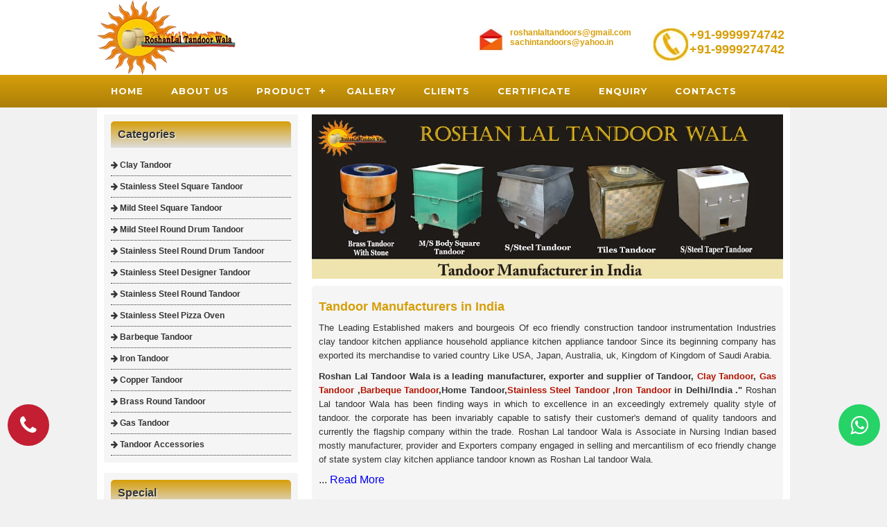

--- FILE ---
content_type: text/html; charset=UTF-8
request_url: https://www.roshanlaltandoorwala.com/
body_size: 7608
content:
<!DOCTYPE html PUBLIC "-//W3C//DTD XHTML 1.0 Transitional//EN" "http://www.w3.org/TR/xhtml1/DTD/xhtml1-transitional.dtd">
<html xmlns="http://www.w3.org/1999/xhtml">
<head>
<meta http-equiv="Content-Type" content="text/html; charset=utf-8" />
<title>Tandoor Manufacturers in India , Tandoor Supplier in India</title>
<meta name="Description" content="Tandoor Manufacturers in India-We are Manufacturer and Suppliers of Different type of tandoor -Clay Tandoor, Steel Tandoor, Gas Tandoor, Indian Tandoors, Mild Steel Tandoor, Tandoor, Coal Tandoors  from Delhi, India"/>
<meta name="Keywords" content="  Tandoor Manufacturers in India ,Tandoor Manufacturers in Delhi, Home Tandoor, Indian Tandoor, Tandoor Suppliers,  Tandoor Dealers, Tandoor Manufacturers, Tandoor Manufacturer, Tandoor Exporter, Indian tandoor manufacturer in delhi , Indian tandoor manufacturer in gurgaon  , Indian tandoor manufacturer , Indian tandoor exporters in delhi , 
Indian tandoor exporter, Indian tandoor suppliers in delhi, Indian tandoor suppliers, Tandoor Supplier,Tandoor, ,Tandoor Manufacturer in delhi , Tandoor Manufacturer in India , Tandoor Exporter in delhi .Tandoor Exporter in India , Home tandoor manufacturer in Delhi , Home tandoor manufacturer ."/>
<meta name="googlebot" content= "Index, Follow"/>
<meta name="yahooseeker" content= "Index, Follow"/>
<meta name="msnbot" content= "Index, Follow"/>
<meta name="development" content= "Dishainfotech.co.in/, Call +91-9891537905"/>
<meta name="revisit-after" content= "perday/everyday/ allday"/>
<meta name="rating" content= "General"/>
<meta name="language" content= "English"/>
<link href="css/style.css" rel="stylesheet" type="text/css" />
<link href="css/responsive.css" rel="stylesheet" type="text/css" />
<link rel="stylesheet" type="text/css" href="css/menumaker.css" />
<meta name="viewport" content="width=device-width, initial-scale=1"/>


<meta name="Copyright" content="https://www.roshanlaltandoorwala.com/ " />
<meta name="Designer" content="https://intercedemediahouse.com/ ">
<meta name="Publisher" content="https://www.roshanlaltandoorwala.com/"/>
<meta name="Revisit-After" content="perday/everyday/ allday" />
<meta name="distribution" content="Global" />
<meta name="Robots" content="INDEX,FOLLOW" />
<meta name="YahooSeeker" content="INDEX, FOLLOW"/>
<meta name="msnbot" content="INDEX, FOLLOW"/>
<meta name="googlebot" content="INDEX, FOLLOW"/>
<meta name="city" content="New Delhi" />
<meta name="country" content="India" />

<meta property="og:type" content="website">
<meta property="og:title" content="Tandoor Manufacturers in Delhi, Tandoor Manufacturers in India, Home Tandoor, Indian Tandoor, Tandoor Suppliers,  Tandoor Dealers, Tandoor Manufacturers, Tandoor Manufacturer, Tandoor Exporter, Indian tandoor manufacturer in delhi , Indian tandoor manufacturer in gurgaon  , Indian tandoor manufacturer , Indian tandoor exporters in delhi , 
Indian tandoor exporter, Indian tandoor suppliers in delhi, Indian tandoor suppliers, Tandoor Supplier, Tandoor Manufacturer in delhi">
<meta property="og:description" content="Roshan Lal Tandoor Wala is a leading manufacturer, exporter and supplier of Tandoor, Clay Tandoor, Gas Tandoor ,Barbeque Tandoor,Home Tandoor, Stainless Steel Tandoor, Iron Tandoor in Delhi/India .">
<meta property="og:url" content="https://www.roshanlaltandoorwala.com/">


<script type="application/ld+json">
{
  "@context": "https://schema.org",
  "@type": "ProfessionalService",
  "name": "Roshan lal tandoor wala",
  "image": "",
  "@id": "",
  "url": "https://www.roshanlaltandoorwala.com/",
  "telephone": "+91-9999974742",
  "address": {
    "@type": "PostalAddress",
    "streetAddress": "3747, Street Kumharan , Near Ice Factory, Old Subzi Mandi,",
    "addressLocality": "Delhi",
    "postalCode": "",
    "addressCountry": "IN"
  },
  "openingHoursSpecification": {
    "@type": "OpeningHoursSpecification",
    "dayOfWeek": [
      "Monday",
      "Tuesday",
      "Wednesday",
      "Thursday",
      "Friday",
      "Saturday",
      "Sunday"
    ],
    "opens": "00:00",
    "closes": "23:59"
  } 
}
</script>










<link rel="stylesheet" href="http://maxcdn.bootstrapcdn.com/font-awesome/4.3.0/css/font-awesome.min.css"/>
<!--Start Slider-->
<link rel="stylesheet" href="css/flexslider.css" type="text/css" media="screen" />
<link rel="canonical" href="https://www.roshanlaltandoorwala.com/"/>  

<script src="js/jquery.flexslider.js" type="text/javascript"></script>
<script src="https://ajax.googleapis.com/ajax/libs/jquery/2.1.3/jquery.min.js" type="text/javascript"></script> 
<!--End Start Slider-->
<!----contact from----->



<script type="text/javascript">
function sendContact() {
	var valid;	
	valid = validateContact();
	if(valid) {
		jQuery.ajax({
		url: "contact_mail.php",
		data:'userName='+$("#userName").val()+'&userEmail='+$("#userEmail").val()+'&subject='+$("#subject").val()+'&content='+$("#content").val()+'&captcha='+$("#captcha").val(),
		type: "POST",
		success:function(data){
		$("#mail-status").html(data);
                // location.window.href = "http://www.roshanlaltandoors.com/thank-you.html";
                },
          	error:function (){}
		});
	}
}

function validateContact() {
	var valid = true;	
	$(".demoInputBox").css('background-color','');
	$(".info").html('');
	
	if(!$("#userName").val()) {
		$("#userName-info").html("(required)");
		$("#userName").css('background-color','#FFFFDF');
		valid = false;
	}
	if(!$("#userEmail").val()) {
		$("#userEmail-info").html("(required)");
		$("#userEmail").css('background-color','#FFFFDF');
		valid = false;
	}
	if(!$("#userEmail").val().match(/^([\w-\.]+@([\w-]+\.)+[\w-]{2,4})?$/)) {
		$("#userEmail-info").html("(invalid)");
		$("#userEmail").css('background-color','#FFFFDF');
		valid = false;
	}
	if(!$("#subject").val()) {
		$("#subject-info").html("(required)");
		$("#subject").css('background-color','#FFFFDF');
		valid = false;
	}
	if(!$("#content").val()) {
		$("#content-info").html("(required)");
		$("#content").css('background-color','#FFFFDF');
		valid = false;
	}
	if(!$("#captcha").val()) {
		$("#captcha-info").html("(required)");
		$("#captcha").css('background-color','#FFFFDF');
		valid = false;
	}
	
	return valid;
}
function refreshCaptcha() {
	$("#captcha_code").attr('src','captcha_code.php');
}
</script>
<script type="text/javascript">
  (function(i,s,o,g,r,a,m){i['GoogleAnalyticsObject']=r;i[r]=i[r]||function(){
  (i[r].q=i[r].q||[]).push(arguments)},i[r].l=1*new Date();a=s.createElement(o),
  m=s.getElementsByTagName(o)[0];a.async=1;a.src=g;m.parentNode.insertBefore(a,m)
  })(window,document,'script','https://www.google-analytics.com/analytics.js','ga');
  ga('create', 'UA-51934988-1', 'auto');
  ga('send', 'pageview');
</script>
<!--- end ------>
</head>
<body>
<div class="wrapper">

	<div class="header">
    	<div class="container">
        	<div class="logo">
            	<a href="index.html"  title="Logo" alt="Logo">
                	<img src="images/logo.png" alt="roshanlal logo" />
               	</a>
          	</div>
            
           
            
            
            
            <div class="contact">
            	<div class="email">
                	<img src="images/messages.jpg" alt="mail id" />
                	<a href="mailto:roshanlaltandoors@gmail.com" title="Write-us">roshanlaltandoors@gmail.com</a>
                    <a href="mailto:sachintandoors@yahoo.in" title="Write-us">sachintandoors@yahoo.in</a>
                </div>
                <div class="num">
                	<img src="images/call.jpg" alt="phone no" />
                	<span>	<a href="+91-9999974742" title="Call-Us " style="color:#D69E09">+91-9999974742</a></span>
                	<span><a href="+91-9999274742" title="Call-Us " style="color:#D69E09">+91-9999274742</a></span>
                </div><!--End num-->
            </div><!--End Contact-->        
        </div><!--End Container-->
        
        <div class="nav">
        	<div class="container">
            	<div id="cssmenu">
	<ul>
		<li><a href="index.html" title="Home" alt="Home">Home</a></li>
        <li><a href="about-us.html" title="about-us" alt="about-us">About Us</a></li>        
		<li>
			<a href="#" title="Product-list" alt="Product">Product</a>
			<ul>
				<li><a href="clay-tandoors.html" title="Clay Tandoor" alt="Clay tandoor ">Clay Tandoor</a></li>
				<li><a href="stainless-steel-square-tandoors.html" title="stainless-steel-square-tandoors" alt="stainless-steel-square-tandoors ">Stainless Steel Square Tandoor</a></li>
				<li><a href="ms-square-tandoors.html" title="Mild Steel Square Tandoor" alt="Mild Steel Square Tandoor ">Mild Steel Square Tandoor</a></li>
				<li><a href="mild-steel-round-drum-tandoors.html" title="Mild Steel Round Drum Tandoor" alt="Mild Steel Round Drum Tandoor ">Mild Steel Round Drum Tandoor</a></li>
				<li><a href="stainless-steel-round-drum-tandoor.html" title="Stainless Steel Round Drum Tandoor" alt="Stainless Steel Round Drum Tandoor " >Stainless Steel Round Drum Tandoor</a></li>
                <li><a href="stainless-steel-designer-tandoors.html" title="Stainless Steel Designer Tandoor" alt="Stainless Steel Designer Tandoor ">Stainless Steel Designer Tandoor</a></li>
				<li><a href="stainless-steel-round-tandoor-manufacturer.html" title="Stainless Steel Round Tandoor" alt="Stainless Steel Round Tandoor">Stainless Steel Round Tandoor</a></li>
                <li><a href="stainless-steel-pizza-oven.html" title="Stainless Steel Pizza Oven" alt="Stainless Steel Pizza Oven ">Stainless Steel Pizza Oven</a></li>
				<li><a href="iron-tandoor-manufacturer.html" title="Iron Tandoor" alt="Iron Tandoor">Iron Tandoor</a></li>
				<li><a href="copper-tandoor-manufacturers.html" title="Copper Tandoor" alt="Copper Tandoor ">Copper Tandoor</a></li>
                <li><a href="bar-bee-que-tandoors.html" title="Barbeque Tandoor" alt="Barbeque Tandoor ">Barbeque Tandoor</a></li>
                <li><a href="tandoors-accessories.html" title="Tandoor Accessories" alt="Tandoor Accessories">Tandoor Accessories</a></li>
			</ul>
		</li>	
		<li><a href="gallery.html" title="gallery" alt="gallery">Gallery</a></li>
        <li><a href="clients.html" title="clients" alt="clients">Clients</a></li>
		<li><a href="certificate.html" title="certificate" alt="certificate">Certificate</a></li>
        <li><a href="enquiry.html" title="enquiry" alt="enquiry">Enquiry</a></li>
        <li><a href="contact-us.html" title="contact-us" alt="contact-us">Contacts</a></li>       
	</ul>
</div>
            </div><!--End Container-->
        </div><!--End Nav-->
        
        
    </div><!--End Header-->
	
    <div class="body">
    	<div class="container">
            <div class="left">
                
                <div class="box">
                    <h2>Categories</h2>
                    <ul>
                        <li><a href="clay-tandoors.html"title="clay-tandoors" ><i class="fa fa-arrow-right"></i> Clay Tandoor</a></li>
                        <li><a href="stainless-steel-square-tandoors.html" title="stainless-steel-square-tandoors"  ><i class="fa fa-arrow-right"></i> Stainless Steel Square Tandoor</a></li>
                        <li><a href="ms-square-tandoors.html" title="ms-square-tandoors"   ><i class="fa fa-arrow-right"></i> Mild Steel Square Tandoor</a></li>
                        <li><a href="mild-steel-round-drum-tandoors.html" title="mild-steel-round-drum-tandoors" > <i class="fa fa-arrow-right"></i> Mild Steel Round Drum Tandoor</a></li>
				        <li><a href="stainless-steel-round-drum-tandoor.html" title="stainless-steel-round-drum-tandoor"  > <i class="fa fa-arrow-right"></i> Stainless Steel Round Drum Tandoor</a></li>
                        <li><a href="stainless-steel-designer-tandoors.html" title="stainless-steel-designer-tandoors"   ><i class="fa fa-arrow-right"></i> Stainless Steel Designer Tandoor</a></li>
						<li><a href="stainless-steel-round-tandoor-manufacturer.html" title="stainless-steel-round-tandoor-manufacturer"   ><i class="fa fa-arrow-right"></i> Stainless Steel Round Tandoor</a></li>
                        <li><a href="stainless-steel-pizza-oven.html"  title="stainless-steel-pizza-oven"  ><i class="fa fa-arrow-right"></i> Stainless Steel Pizza Oven</a></li>
                        <li><a href="bar-bee-que-tandoors.html"  title="bar-bee-que-tandoors"    ><i class="fa fa-arrow-right"></i> Barbeque Tandoor</a></li>
						<li><a href="iron-tandoor-manufacturer.html" title="iron-tandoor-manufacturer"    ><i class="fa fa-arrow-right"></i> Iron Tandoor</a></li>
						<li><a href="copper-tandoor-manufacturers.html"  title="copper-tandoor-manufacturers"   ><i class="fa fa-arrow-right"></i> Copper Tandoor</a></li>
						<li><a href="brass-round-tandoor-manufacturer.html"  title="brass-round-tandoor-manufacturer"   ><i class="fa fa-arrow-right"></i> Brass Round Tandoor</a></li>
						<li><a href="gas-tandoor-manufacturer.html" title="gas-tandoor-manufacturer"   ><i class="fa fa-arrow-right"></i> Gas Tandoor</a></li>
                        <li><a href="tandoors-accessories.html"  title="tandoors-accessories"  ><i class="fa fa-arrow-right"></i> Tandoor Accessories</a></li>
                    </ul>            
                </div><!--End Box-->        
                
                <div class="box">
                    <h2>Special</h2>
                    <img src="images/s_s_s_tandoor.png"  title="Stainless Steel Square Tandoor
"   alt="ss tandoors"/>
                    <h3>Stainless Steel Square Tandoor</h3>
                    <p>Customers can buy from America premium quality chrome steel tandoor, that is wide utilized in completely different Hotels in addition as Restaurants. These area unit manufacture, provider and bourgeois exploitation finest grade material. These area unit complete as per the international standards of quality Tandoor. These area unit out there in following options for tanddor :</p>
                    <a href="enquiry.html" class="button" title="Stainless Steel Square Tandoor
"><i class="fa fa-envelope-o"></i> Send Query</a>           
                </div><!--End Box-->
                
                <!--End Box-->
            </div><!--End left-->
            
                <div class="right">
                    
                    <div class="banner">
                    	<div class="flexslider">
                        <ul class="slides">
                            <li>
                              <img src="images/slider/slider-2.jpg" alt="slider"/>
                                </li>
                                <li>
                                <img src="images/slider/slider-3.jpg" alt="slider"/>
                                </li>
                                <li>
                                <img src="images/slider/slider-1.jpg" alt="slider"/>
                                </li>                                
                          	</ul>
          				</div>
                	</div>
                	
                	 <div class="banner">
                        <div class="slider-wrapper theme-default">
                            <div id="slider" class="nivoSlider">
                                <!-- Place there a picture that will be displayed in main slider -->
                                <img src="images/about-banner-04.jpg" alt="banner" title="#htmlcaption1"/>
                                
                            </div> 
                            </div>
                </div><!--End Banner-->
                	
                	
                	
                	
                	
                	<!--End Banner-->
                <div class="clr"></div>
                <div class="welcome">
                    <h1 style="color:#d69e09"> Tandoor Manufacturers in India  </h1>
                    <p>The Leading Established makers and bourgeois Of eco friendly construction tandoor instrumentation Industries clay tandoor kitchen appliance household appliance kitchen appliance tandoor Since its beginning company has exported its merchandise to varied country Like USA, Japan, Australia, uk, Kingdom of Kingdom of Saudi Arabia.</p>
<p><B>Roshan Lal Tandoor Wala is a leading manufacturer, exporter and supplier of Tandoor, <a href="https://www.roshanlaltandoorwala.com/clay-tandoors.html">Clay Tandoor</a>,  <a href="https://www.roshanlaltandoorwala.com/gas-tandoor-manufacturer.html">Gas Tandoor</a> ,<a href="https://www.roshanlaltandoorwala.com/bar-bee-que-tandoors.html">Barbeque Tandoor</a>,Home Tandoor,<a href="https://www.roshanlaltandoorwala.com/stainless-steel-square-tandoors.html">Stainless Steel Tandoor</a> ,<a href="https://www.roshanlaltandoorwala.com/iron-tandoor-manufacturer.html">Iron Tandoor </a>in Delhi/India ."</B> Roshan Lal tandoor Wala has been finding ways in which to excellence in an exceedingly extremely quality style of tandoor. the corporate has been invariably capable to satisfy their customer's demand of quality tandoors and currently the flagship company within the trade. Roshan Lal tandoor Wala is Associate in Nursing Indian based mostly manufacturer, provider and Exporters company engaged in selling and mercantilism of eco friendly change of state system clay kitchen appliance tandoor known as Roshan Lal tandoor Wala.


          
          <P></P>
          
          
          
          
...  <a href="about-us.html">Read More</a></p>
                </div><!--End Welcome-->
                
                <div class="product">
                    <h2>Featured Products</h2>
                    
                    <div class="cat">
                        <div class="catar">
                            <a href="clay-tandoors.html" title="Clay-tandoors" alt="title="Clay-tandoors""><h3>Clay Tandoors</h3></a>
                            <a href="clay-tandoors.html"><img class="img" src="images/clay_tandoor_without_jute.png" title="Clay-tandoors" alt="Clay Tandoor" /></a>
                            <a href="enquiry.html" class="button"><i class="fa fa-envelope-o"></i> Send Enquiry</a>
                            <a href="clay-tandoors.html" class="button"><i class="fa fa-search-plus"></i> Details</a>
                            <div class="clr"></div>
                        </div>
                    </div><!--End Cat-->
                    
                    <div class="cat">
                        <div class="catar">
                            <a href="stainless-steel-square-tandoors.html" title="stainless-steel-square-tandoors" ><h3>SS Square Tandoors</h3></a>
                            <a href="stainless-steel-square-tandoors.html"><img class="img" src="images/s_s_s_tandoor.png" title="stainless-steel-square-tandoors" alt="SS Square Tandoors" /></a>
                            <a href="enquiry.html" class="button"><i class="fa fa-envelope-o"></i> Send Enquiry</a>
                            <a href="stainless-steel-square-tandoors.html" class="button"><i class="fa fa-search-plus"></i> Details</a>
                            <div class="clr"></div>
                        </div>
                    </div><!--End Cat-->
                    
                    <div class="cat">
                        <div class="catar">
                            <a href="ms-square-tandoors.html" title="ms-square-tandoors"><h3>Mild Steel Square Tandoor</h3></a>
                            <a href="ms-square-tandoors.html"><img class="img" title="ms-square-tandoors" src="images/M-S-Square-Drum-Tandoor.png" alt="MS Square Tandoor" /></a>
                            <a href="enquiry.html" class="button"><i class="fa fa-envelope-o"></i> Send Enquiry</a>
                            <a href="ms-square-tandoors.html" class="button" title="ms-square-tandoors" ><i class="fa fa-search-plus"></i> Details</a>
                            <div class="clr"></div>
                        </div>
                    </div><!--End Cat-->
                    
                    <div class="cat">
                        <div class="catar">
                            <a href="ms-round-drum-tandoors.html" title="Stainless Steel Round Tandoor"  ><h3>Stainless Steel Round Tandoor</h3></a>
                            <a href="ms-round-drum-tandoors.html"><img class="img" src="images/S-Steel-Round-Tandoor-Basic.png" title="Stainless Steel Round Tandoor"  alt="Stainless Steel Round Tandoor" /></a>
                            <a href="enquiry.html" class="button"><i class="fa fa-envelope-o"></i> Send Enquiry</a>
                            <a href="ms-round-drum-tandoors.html" title="Stainless Steel Round Tandoor"   class="button"><i class="fa fa-search-plus"></i> Details</a>
                            <div class="clr"></div>
                        </div>
                    </div><!--End Cat-->
                    
                    <div class="cat">
                        <div class="catar">
                            <a href="stainless-steel-designer-tandoors.html" title="stainless-steel-designer-tandoors"  ><h3>Stainless Steel Designer Tandoor</h3></a>
                            <a href="stainless-steel-designer-tandoors.html" title="stainless-steel-designer-tandoors" ><img class="img" src="images/Stainless-Steel.png" alt="SS Designer Tandoor" /></a>
                            <a href="enquiry.html" class="button"><i class="fa fa-envelope-o"></i> Send Enquiry</a>
                            <a href="stainless-steel-designer-tandoors.html" class="button"  title="stainless-steel-designer-tandoors" ><i class="fa fa-search-plus" ></i> Details</a>
                            <div class="clr"></div>
                        </div>
                    </div><!--End Cat-->
                    
                    <div class="cat">
                        <div class="catar">
                            <a href="stainless-steel-pizza-oven.html" title="stainless-steel-pizza-oven"><h3>Stainless Steel Pizza Oven</h3></a>
                            <a href="stainless-steel-pizza-oven.html" title="stainless-steel-pizza-oven"><img src="images/Pizza-Oven.jpg" alt="Stainless Steel Pizza Oven" width="250" height="254" /></a></br></br>
                            <a href="enquiry.html" class="button" title="enquiry"><i class="fa fa-envelope-o"></i> Send Enquiry</a>
                            <a href="stainless-steel-pizza-oven.html" class="button" title="stainless-steel-pizza-oven"><i class="fa fa-search-plus"></i> Details</a>
                            <div class="clr"></div>
                        </div>
                    </div><!--End Cat-->
					
					<!--End Cat-->
					<div class="cat">
                        <div class="catar">
                            <a href="bar-bee-que-tandoors.html" title ="Barbeque Tandoor"><h3>Barbeque Tandoor</h3></a>
                            <a href="bar-bee-que-tandoors.html" title ="Barbeque Tandoor"><img class="img" src="images/Bar-Be-Que.png" alt="Clay Tandoor" /></a>
                            <a href="enquiry.html" class="button" title ="Send Enquiry"><i class="fa fa-envelope-o"></i> Send Enquiry</a>
                            <a href="bar-bee-que-tandoors.html" class="button" title ="bar-bee-que-tandoors" ><i class="fa fa-search-plus"></i> Details</a>
                            <div class="clr"></div>
                        </div>
                    </div><!--End Cat-->
                    
                    <div class="cat">
                        <div class="catar">
                            <a href="iron-tandoor-manufacturer.html" title="iron-tandoor-manufacturer"><h3>Iron Tandoor</h3></a>
                            <a href="iron-tandoor-manufacturer.html" title="iron-tandoor-manufacturer" ><img class="img" src="images/Iron-Tandoor.png" alt="SS Square Tandoors" /></a>
                            <a href="enquiry.html" class="button" title="Send Enquiry"  ><i class="fa fa-envelope-o"></i> Send Enquiry</a>
                            <a href="iron-tandoor-manufacturer.html" class="button" title="iron-tandoor-manufacturer"  ><i class="fa fa-search-plus"></i> Details</a>
                            <div class="clr"></div>
                        </div>
                    </div><!--End Cat-->
                    
                    <div class="cat">
                        <div class="catar">
                            <a href="copper-tandoor-manufacturers.html" title="copper-tandoor-manufacturers"  ><h3>Copper Tandoor</h3></a>
                            <a href="copper-tandoor-manufacturers.html" title="copper-tandoor-manufacturers"  ><img class="img" src="images/Copper-Gas-Tandoor.png" alt="MS Square Tandoor" /></a>
                            <a href="enquiry.html" class="button" title="enquiry"   ><i class="fa fa-envelope-o"></i> Send Enquiry</a>
                            <a href="copper-tandoor-manufacturers.html" title="copper-tandoor-manufacturers"   class="button"><i class="fa fa-search-plus"></i> Details</a>
                            <div class="clr"></div>
                        </div>
                    </div><!--End Cat-->
				
                    </div><!--End Cat-->
					
                                
                </div><!--End Product-->
                
            </div><!--End Right-->   
      	</div><!--End Container-->
    </div><!--End Body-->
    
    
    <!-- call whatsapp button -->
<link rel="stylesheet" href="https://maxcdn.bootstrapcdn.com/font-awesome/4.5.0/css/font-awesome.min.css">
<a href="https://wa.me/919999974742/?text=Hello !" class="float" target="_blank">
<i class="fa fa-whatsapp my-float"></i>
</a>
<a href="tel:+91-9999974742" class="phone" target="_blank">
<i class="fa fa-phone my-float"></i>
</a>
<style>
.float{
	position:fixed;
	width:60px;
	height:60px;
	bottom: 77px;
    right: 10px;
	background-color:#25d366;
	color:#FFF;
	border-radius:50px;
	text-align:center;
  font-size:30px;

  z-index:100;
}

.my-float{
	margin-top:16px;
}
.float:hover{
    color:white;
}

.phone{
	position:fixed;
	width:60px;
	height:60px;
	bottom: 77px;
    left: 11px;
	background-color:#c31e32;
	color:white;
	border-radius:50px;
	text-align:center;
  font-size:30px;

  z-index:100;
}

.my-float{
	margin-top:16px;
}
.phone:hover{
    color:white;
}
</style>	
        
    
    <div class="footer">
    	<div class="container">
            <div class="left">
                <div class="nav">
                    <ul>
                        <li><a href="index.html">Home | </a></li>
                        <li><a href="about-us.html" title="About Us " alt="About Us">About Us | </a></li>
                        <li><a href="gallery.html" title="Gallery " alt="Gallery ">Gallery | </a></li>
                        <li><a href="clients.html" title="Clients " alt="Clients " >Clients | </a></li>
						<li><a href="certificate.html" title="certificate " alt="certificate" >Certificate | </a></li>
                        <li><a href="enquiry.html" title="enquiry " alt="enquiry">Enquiry | </a></li>                    
                        <li><a href="contact-us.html" title="contact-us " alt="contact-us">Contacts | </a></li>
                        <li><a href="site-map.html" title="site-map " alt="site-map">Sitemap</a></li>
                    </ul>
                </div>
                <p>Copyright © 2015 © Roshan Lal Tandoor Wala. All rights reserved Powered by <a href="http://dishainfotech.co.in/" target="_blank">Disha Infotech</a></p>
            </div>
            <div class="right">
            	<div cass="social">
                	<a href="https://www.facebook.com/roshanlaltandoor" target="_blank"><i class="fa fa-facebook"></i></a>
                    <a href="https://twitter.com/Claytandoor1" target="_blank"><i class="fa fa-twitter"></i></a>
                    <a href="https://www.linkedin.com/profile/view?id=428375868&trk=hp-identity-name" target="_blank"><i class="fa fa-linkedin"></i></a>
                    <a href="https://www.youtube.com/channel/UC1oqRKv6hjzi2CkMyOQj7Zg" target="_blank"><i class="fa fa-youtube"></i></a>
                    <a href="https://www.pinterest.com/roshanlalt/" target="_blank"><i class="fa fa-pinterest-p"></i></a>
                </div>
            </div>

        </div><!--End Container-->   
    </div><!--End Footer-->

</div><!--End Wrapper-->
<script type="text/javascript">
    $(function(){
      SyntaxHighlighter.all();
    });
    $(window).load(function(){
      $('.flexslider').flexslider({        
        start: function(slider){
          $('body').removeClass('loading');
        }
      });
    });
  </script>
<script src="js/menumaker.js" type="text/javascript"></script>
<script type="text/javascript">
	$("#cssmenu").menumaker({
		title: "Menu",
		format: "multitoggle"
	});
</script>
</body>
<script type="text/javascript">
/* <![CDATA[ */
var google_conversion_id = 954588734;
var google_custom_params = window.google_tag_params;
var google_remarketing_only = true;

/* ]]> */

</script>
<script type="text/javascript" src="//www.googleadservices.com/pagead/conversion.js">
</script>
<noscript>
<div style="display:inline;">
<img height="1" width="1" style="border-style:none;" alt="" src="//googleads.g.doubleclick.net/pagead/viewthroughconversion/954588734/?guid=ON&amp;script=0"/>
</div>
</noscript>
</html>


--- FILE ---
content_type: text/css
request_url: https://www.roshanlaltandoorwala.com/css/style.css
body_size: 1367
content:
@charset "utf-8";
/* CSS Document */
* { margin:0; padding:0; box-sizing:border-box; }
img { max-width:100%; height:auto; }
h1, h2, h3, h4, h5, h6, p, ul, ol, { margin:0; padding:0;}
body { font-family:Arial, Helvetica, sans-serif; color:#333; background:#f1f1f1;}
a { text-decoration:none;}
.wrapper, .header, .header .nav, .body, .footer, .footer .nav { width:100%; height:auto; float:left; position:relative;}
.container { max-width:100%; width:1000px; height:auto; margin:0 auto; }
.header { background:#fff;}
.header .logo { float:left; width:40%;}
.header .contact { float:right; width:45%; margin-top:40px;}
.header .contact .email { width:50%; height:auto; float:left;}
.header .contact .email img {  float:left;}
.header .contact .email a { color:#D69E09; font-weight:600; font-size:12px; padding-left:10px; float:left;}
.header .contact .num { width:50%; height:auto; float:left; text-align:right;}
.header .contact .num img { float:left; margin-left:20px;}
.header .contact .num span { color:#D69E09 !important; font-size:18px; font-weight:600; float:left; margin-left:0px;}
.header .nav { background:#d69e09; background: linear-gradient(#d69e09, #AB7F0A);}


.body {}
.body .left { width:30%; height:auto; float:left; position:relative; background:#fff; padding:10px 10px 0px 10px;}
.body .left .box { width:100%; height:auto; float:left; position:relative; background:#F5F5F5; padding:10px; margin-bottom:15px;}
.body .left .box h2 { background: linear-gradient(#d69e09, #ddd); font-size:16px; padding:10px; margin-bottom:10px; border-radius: 5px 5px 0px 0px;text-shadow: 1px 1px 1px #fff;}
.body .left .box h3 { font-size:16px; text-align:center; margin:10px;}
.body .left .box p { font-size:12px; line-height:18px;}
.body .left .box ul { list-style:none;}
.body .left .box ul li {}
.body .left .box ul li a { color:#333; font-weight:600; font-size:12px; border-bottom: 1px dotted #333; display:block; padding:8px 0px;}
.body .left .box ul li a:hover { color: #B41400}
.body .left .box .enq { width:100%; height:33px; margin-bottom:5px; padding:0px 10px; font-size:12px;}
.body .left .box .enq1 { width:100%; margin-bottom:10px; padding:10px 10px;  font-size:12px; font-family:Arial, Helvetica, sans-serif;}
.body .right { width:70%; height:auto; float:left; position:relative; padding-left:10px;  background:#fff; padding:10px 10px 0px 10px;}
.body .right .banner { width:100%; height:auto; float:left; position:relative;}
.body .right .welcome { padding:10px; background:#f5f5f5; margin-top:10px; border-radius:5px; margin-bottom:10px;}
.body .right .welcome .left { height:200px; border-right:2px solid #ddd; border-radius:5px; width:36%;}
.body .right .welcome .right { height:200px; border-radius:5px; width:64%;}
.body .right .welcome .clients { width:24.5%; float:left; margin-right:3px; border:1px solid #ddd; margin-bottom:3px; height:150px; background:#fff;}
.body .right .welcome .clients img { max-width:100%; }
.body .right .welcome .clients1 {
    width: 24.5%;
    float: left;
    margin-right: 3px;
    border: 1px solid #DDD;
    margin-bottom: 3px;
    height: 165px;
    background: #FFF none repeat scroll 0% 0%;
}
.body .right .welcome .clients1 img { margin-left:auto; margin-right:auto; display:block;}
.body .right .welcome .box1 { width:50%; height:auto; position:relative; float:left;}
.body .right .welcome .box1 p span { float:right; width:218px;}
.body .right .welcome .box1 label { display:none;}
.body .right .welcome .box1 .enq { width:100%; height:auto; float:left; padding:10px; margin-bottom:20px; font-size:12px;}
.body .right .welcome .box1 .enq1 { width:100%; height:auto; float:left; padding:10px; margin-bottom:20px; font-size:12px; font-family:Arial, Helvetica, sans-serif;}
.body .right .welcome .pro { width:100%; height:auto; float:left; background:#fff; padding-bottom:10px; border-radius:5px; margin-bottom:20px;}
.body .right .welcome .pro h4 {background: linear-gradient(#d69e09, #ddd); padding:10px; border-radius: 5px 5px 0px 0px; text-shadow: 1px 1px 1px #fff;}
.body .right .welcome .pro .left { width:70%; height:auto; float:left; border:none; }
.body .right .welcome .pro .left p {}
.body .right .welcome .pro .left ul { padding-left:20px; font-size:13px;}
.body .right .welcome .pro .left ul li { color: #B41400; margin-bottom:5px;}
.body .right .welcome .pro .right { width:28%; height:auto; float:left;  padding:2px; margin-top:10px; margin-right:10px;}
.body .right .welcome .pro .right img { box-shadow: 0px 0px 3px #ddd; border: 2px solid #ddd;
border-radius: 5px;}




.pro-enq { text-align: center; display: block; background: #EC7200 none repeat scroll 0% 0%; color: #FFF; font-size: 12px; font-weight: 600; padding: 5px 9px; border: 1px solid #B41400; cursor: pointer; margin-top: 5px; border-radius: 3px; box-shadow: 1px 1px 3px #ddd;}
.pro-enq:hover { background:#fff; color:#B41400; }

.body .right h1 { font-size:18px; margin:10px 0px;}
.body .right h1 span { color:#b41400;}
.body .right h2 { background:#F5F5F5; border:1px solid #ddd; margin:5px; padding:5px 10px;}
.body .right p { font-size:13px; line-height:20px; margin: 10px 0px; text-align:justify;}
.body .right p a { color:#b41400;}
.body .right h1 {}
.body .right .product {}
.body .right .product .cat { width:33.33%; height:auto; float:left; position:relative; padding:5px; }
.body .right .product .cat .catar { border:1px solid #ddd; background:#f5f5f5; padding:10px;}
.body .right .product .cat .catar h3 { font-size:14px; text-align:center; margin-bottom:10px; color:#333;}
.body .right .product .cat .catar h3:hover {color: #B41400;}
.body .right .product .cat .catar .img { float:left; }

.button { background:#ec7200; color:#fff; font-size:12px; font-weight:600; padding:5px 9px; float:right; margin-left:4px; margin-top:10px; border:1px solid #B41400; cursor:pointer;}
.button:hover { background:#fff; color:#B41400; }
.clr { clear:both;}

.footer { background:#ec7200;  padding: 10px 0px;}
.footer .left { float:left;}
.footer .right { float:right;}
.footer .right a {}
.footer .right a .fa { height:30px; width:30px; float:left; color:#fff; border:1px solid #fff; border-radius:50%; margin-left:2px; text-align:center; line-height:30px;}
.fa-facebook { color:#3b5998 !important;}
.fa-twitter { color:#00aced !important;}
.fa-linkedin { color:#007bb6 !important;}
.fa-youtube { color:#bb0000 !important;}
.fa-pinterest-p { color:#cb2027 !important;}

.fa-facebook:hover { background:#3b5998; color:#fff !important;}
.fa-twitter:hover { background:#00aced; color:#fff !important;}
.fa-linkedin:hover { background:#007bb6; color:#fff !important;}
.fa-youtube:hover { background:#bb0000; color:#fff !important;}
.fa-pinterest-p:hover { background:#cb2027; color:#fff !important;}

.footer .nav {}
.footer p { font-size:11px; color:#fff;}
.footer p a { color:#fff;} 
.footer .nav ul { list-style:none; margin-top:10px;}
.footer .nav ul li { display:inline;}
.footer .nav ul li a { color:#fff; font-size:11px; font-weight:600; margin-top:20px;}
.footer .nav ul li a:hover { color:#333;}
.copy  { color:#fff; font-size:11px; float:right; margin-top:-40px;  }
.copy p a { color:#fff; font-weight:bold; }


--- FILE ---
content_type: text/css
request_url: https://www.roshanlaltandoorwala.com/css/responsive.css
body_size: 178
content:
@charset "utf-8";
/* CSS Document */

@media only screen and (min-width : 768px) and (max-width : 1000px) { }

@media only screen and (min-width : 400px) and (max-width : 767px) {
	.body .right .welcome .pro .left, .body .right .welcome .pro .right, .body .right .welcome .box1 { width:100%;}
	.body .right .welcome .pro .right  { text-align:center;}
	.body .right .product .cat { width:50%;}
	.body .right .welcome .clients, .body .right .welcome .clients1 { width:49%}
	.body .right .welcome .clients1 { height:auto;}
	
	 }

@media only screen and (max-width:768px){
	.header .logo, .header .contact, .header .contact .email, .header .contact .num { width:100%;}
	.header .logo { text-align:center;}
	.body .right .welcome .left { height:auto;}
	.header .contact .num span{line-height: 50px;float: none; text-align:center;}
	.header .contact .email a { line-height: 35px; float: none; text-align:center;}
	.header .contact .email, .header .contact .num { text-align:center;}
	.header .contact .num img, .header .contact .email img  { display:none;}
	.header .contact { margin-top:0px;}
		
	 }

@media only screen and (max-width:400px){
	.body .left, .body .right, .body .right .welcome .pro .left, .body .right .welcome .pro .right, .body .right .product .cat, .body .right .welcome .box1 , .body .right .welcome .clients, .body .right .welcome .clients1 { width:100%;}
	.welcome .pro .right, .body .right .product .cat, .body .right .welcome .clients { text-align:center;}
	.body .right .product .cat .catar .img { float:none;}
.body .right .welcome .clients1 { height:auto;}
	
	
	
	
	 }

--- FILE ---
content_type: text/plain
request_url: https://www.google-analytics.com/j/collect?v=1&_v=j102&a=2086046192&t=pageview&_s=1&dl=https%3A%2F%2Fwww.roshanlaltandoorwala.com%2F&ul=en-us%40posix&dt=Tandoor%20Manufacturers%20in%20India%20%2C%20Tandoor%20Supplier%20in%20India&sr=1280x720&vp=1280x720&_u=IEBAAEABAAAAACAAI~&jid=1672602486&gjid=1780545515&cid=685623905.1768990702&tid=UA-51934988-1&_gid=752720938.1768990702&_r=1&_slc=1&z=721268084
body_size: -454
content:
2,cG-HCSQGMTFPY